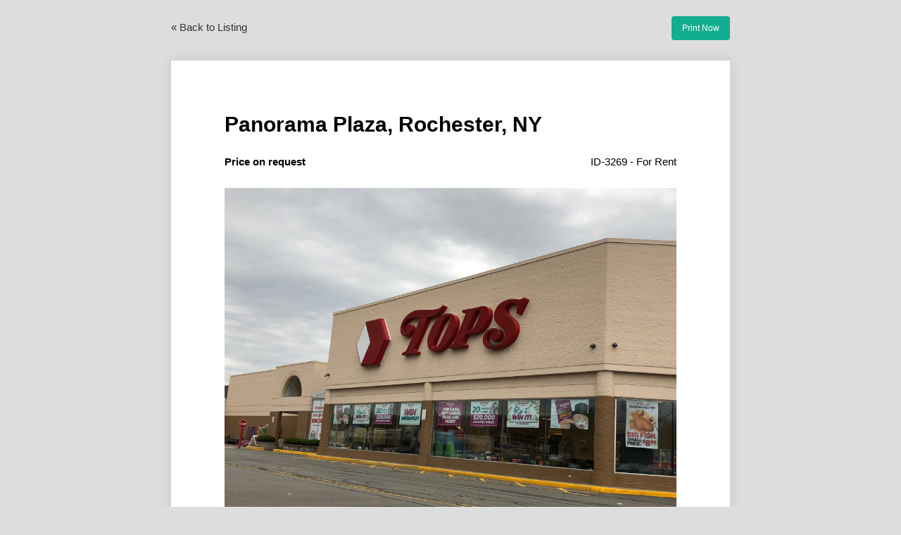

--- FILE ---
content_type: text/html; charset=UTF-8
request_url: https://lldenterprises.com/listing/panorama-plaza-rochester-ny/?print=3269
body_size: 1474
content:
<!DOCTYPE html>
<html>
	
<head>
	<title>Panorama Plaza, Rochester, NY</title>
	<link rel='stylesheet' id='wpsight-print-css' href='https://lldenterprises.com/wp-content/plugins/wpcasa/assets/css/wpsight-print.css?ver=1.3.1' media='all' />
	<meta name="robots" content="noindex" />
	</head>

<body class="print">

	<div class="actions clearfix">
	
		<div class="alignleft">
			<a href="https://lldenterprises.com/listing/panorama-plaza-rochester-ny/" class="button back">&laquo; Back to Listing</a>
		</div>
		
		<div class="alignright">
			<a href="#" onclick="window.print();return false" class="button printnow">Print Now</a>
		</div>
	
	</div><!-- .actions -->

	<page size="A4">
	
		<div class="wrap">
	
			<div class="listing-print-title">			
				<h1>Panorama Plaza, Rochester, NY</h1>			
			</div><!-- .listing-print-title -->
			
			<div class="listing-print-info clearfix">	
			    <div class="alignleft">
			        <div class="wpsight-listing-price"><span class="listing-price-on-request">Price on request</span><!-- .listing-price-on-request --></div>			    </div>			
			    <div class="alignright">			    	
			    	ID-3269 - For Rent			    </div>			
			</div><!-- .listing-print-info -->
			
			<div class="listing-print-image">			
				<div class="wpsight-listing-thumbnail"><img src="https://lldenterprises.com/wp-content/uploads/Penfield-NY-Panorama-Plaza01.jpg" class="attachment-full size-full wp-post-image" alt="Panorama Plaza, Rochester, NY" title="Panorama Plaza, Rochester, NY" decoding="async" /></div><!-- .wpsight-listing-thumbnail -->			
			</div><!-- .listing-print-image -->
			
			<div class="listing-print-details">			
				<div class="wpsight-listing-details clearfix"><span class="listing-details-3 listing-details-detail"><span class="listing-details-label">Total Building Size</span> <span class="listing-details-value">11700 sq ft</span></span><!-- .listing-details-3 -->
<span class="listing-details-4 listing-details-detail"><span class="listing-details-label">Availabilities Starting At</span> <span class="listing-details-value">1673 sq ft</span></span><!-- .listing-details-4 -->
</div><!-- .wpsight-listing-details -->			
			</div><!-- .listing-print-details -->
			
			<div class="listing-print-description">			
								
				<div class="wpsight-listing-description" itemprop="description">
					<p>Panorama Plaza, located in Penfield, New York  is 2.5 miles east of Interstate 490 and seven miles east of downtown Rochester.</p>
<p>This 278,919 square foot center is anchored by a 74,000 square foot Tops Markets.  Other major national tenants include Harbor Freight, Tuesday Morning, Staples, Rite Aid, Planet Fitness, Dollar Tree and AutoZone.</p>
<p>A Home Depot, Post Office, Advance Auto and Walgreens are positioned across Penfield Road and help draw customers from a local trade area consisting of a five-mile population of more than 176,999 people, with an average household income of nearly $96,659.  One of Rochester’s largest employers, Paychex is less than a mile from the center.</p>
				</div>			
			</div><!-- .listing-print-description -->
			
			<div class="listing-print-features">			
							
			</div><!-- .listing-print-features -->
			
			<div class="listing-print-agent clearfix">			
				<div class="alignleft">
								        Michael Smith										<span class="wpsight-listing-agent-company">(LLD Enterprises)</span>
															<br /><strong>585-244-3575 x-310</strong>
								        
			    </div>			
			    <div class="alignright">			    	
			    	<img src="https://api.qrserver.com/v1/create-qr-code/?size=100x100&#038;data=https%3A%2F%2Flldenterprises.com%2Flisting%2Fpanorama-plaza-rochester-ny%2F" width="100" height="100" alt="" />
			    </div>			
			</div><!-- .listing-print-agent -->
		
		</div><!-- .wrap -->
	
	</page>

</body>
</html>

--- FILE ---
content_type: text/css
request_url: https://lldenterprises.com/wp-content/plugins/wpcasa/assets/css/wpsight-print.css?ver=1.3.1
body_size: 945
content:
/* General
================================================== */
 
body {
	background: #ddd;
	font-family: "Helvetica Neue", Helvetica, Arial, sans-serif;
	font-size: 15px;
	line-height: 1;
	margin-top: 4%;
}

body.rtl {
	direction: rtl;
	unicode-bidi: embed;
}

page[size="A4"] {
	background: white;
	box-shadow: 0 0 0.5cm rgba(0,0,0,0.1);
	display: block;
	margin: 0 auto;
	margin-bottom: 0.5cm;
	min-height: 29.7cm;
	width: 21cm;
}

@media print {
	
	body, page[size="A4"] {
		margin: 0;
		box-shadow: 0;
	}

}

h1,
p {
	margin: 0 0 20px;
}

img {
	max-width: 100%;
	height: auto;
}

a:link,
a:visited {
	color: #333;
}

@media print {
	
	a {
		text-decoration: none;
	}

}

.wrap {
	padding: 20mm;
}

/* Actions
================================================== */

.actions {
	margin: -20px auto 40px;
	width: 21cm;
}

@media print {
	
	.actions {
		display: none;
	}

}

.actions a {
	text-decoration: none;
}

.actions .button.printnow {
	background-color: #13ae90;
	-webkit-border-radius: 4px;
	-moz-border-radius: 4px;
	border-radius: 4px; 
	color: #fff;
	font-size: 12px;
	padding: 10px 15px;
}

/* Listing Elements
================================================== */

[class*="listing-print-"] {
	margin-bottom: 30px;
	page-break-inside: avoid;
}

.wpsight-listing-price {
	font-weight: bold;
}

.wpsight-label,
.wpsight-featured {
	display: none;
}

.wpsight-alert {
	color: red;
	margin-bottom: 30px;
}

.listing-print-agent {
	padding-top: 20px;
}

.listing-print-agent .alignleft {
	max-width: 60%;
	min-width: 50%;
}

.listing-print-agent .alignright {
	max-width: 35%;
}

.listing-print-agent .alignleft img {
	float: left;
	margin: 0 10px 10px 0;
}

.rtl .listing-print-agent .alignleft img {
	float: right;
	margin-left: 10px;
	margin-right: 0;
}

.listing-print-agent strong {
	font-size: 1.5em;
	line-height: 2;
}

/* Listing Details
================================================== */

.wpsight-listing-details {
    margin-right: -5%;
}

.rtl .wpsight-listing-details {
	margin-left: -5%;
	margin-right: 0;
}

.wpsight-listing-details .listing-details-detail {
    border-bottom: 1px solid #ededed;
    float: left;
    margin-right: 5%;
    padding: 10px 0;
    width: 45%;
}

.rtl .wpsight-listing-details .listing-details-detail {
	float: right;
	margin-left: 5%;
	margin-right: 0;
}

.wpsight-listing-details .listing-details-label {
    display: inline-block;
    font-weight: bold;
    min-width: 50%;
}

.wpsight-listing-details .listing-details-value {
    display: inline-block;
    word-break: break-all;
}

/* Clearing
================================================== */

.clearfix:before,
.clearfix:after {
  	content: '\0020';
  	display: block;
  	height: 0;
  	overflow: hidden;
  	visibility: hidden;
  	width: 0;
}
.clearfix:after {
  	clear: both;
}
.clearfix {
  	zoom: 1;
}

.clear,
.wrap {
	clear: both;
}

/* Useful
================================================== */

.alignleft {
	float: left;
	width: auto;
}

.rtl .alignleft {
	float: right;
}

.alignright {
	float: right;
	width: auto;
}

.rtl .alignright {
	float: left;
}